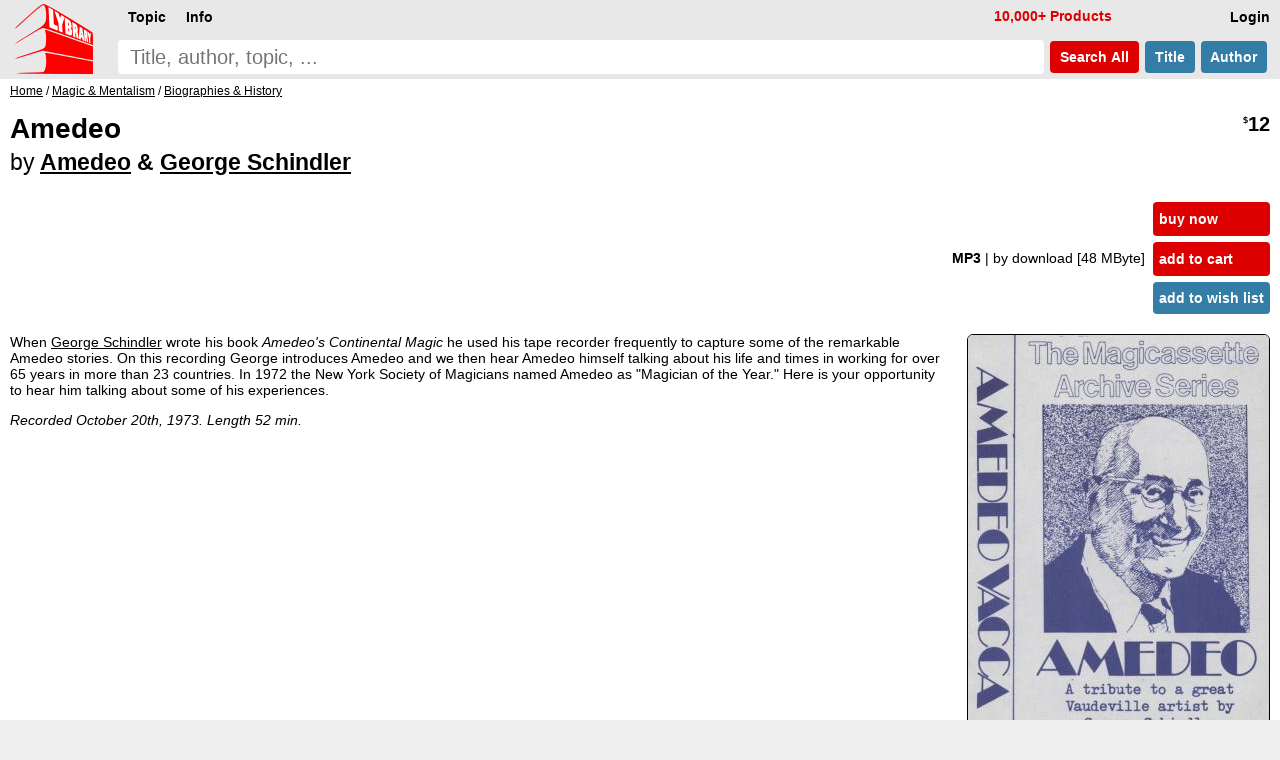

--- FILE ---
content_type: text/html; charset=UTF-8
request_url: https://www.lybrary.com/amedeo-p-72458.html
body_size: 5318
content:
<!DOCTYPE HTML>
<html lang=en>
<head>
<meta name=viewport content="width=device-width, initial-scale=1">
<title>Amedeo by Amedeo &amp; George Schindler : Lybrary.com</title><base href="https://www.lybrary.com/">
<link rel=stylesheet href="stylesheet.css">
<link rel="apple-touch-icon" sizes="180x180" href="apple-touch-icon.png">
<link rel=icon type="image/png" sizes="32x32" href="favicon-32x32.png">
<link rel=icon type="image/png" sizes="16x16" href="favicon-16x16.png">
<link rel=manifest href="site.webmanifest">
<link rel="mask-icon" href="safari-pinned-tab.svg" color="#ff0000">
<meta name="msapplication-TileColor" content="#2d89ef">
<meta name="theme-color" content="#090808"><meta property="og:type" content="product"><meta property="og:title" content="Amedeo by Amedeo &amp; George Schindler"><meta name=description property="og:description" content="When George Schindler wrote his book Amedeo&#039;s Continental Magic he used his tape recorder frequently to capture some of the remarkable Amedeo stories. On this recording George introduces Amedeo and we then hear Amedeo himself talking about his life and times in working for over 65 years in more than..."><meta property="og:image" content="https://www.lybrary.com/images/amedeo-vacca.jpg"><meta property="og:url" content="https://www.lybrary.com/amedeo-p-72458.html"><meta property="og:site_name" content="Lybrary.com"><meta name="twitter:card" content="summary"><link rel=canonical href="https://www.lybrary.com/amedeo-p-72458.html">
<style>
@media(min-width:1500px){picture>img{width:auto;height:800px}}@media(max-width:600px){picture>img{width:auto;height:180px}}
input[type=radio].selOpt:checked ~ span{background-color:#fdd}
.bundle{background:#e9f4fc}
.roman{list-style-type:lower-roman}
.col2{
	column-count:2;
	column-gap:3em}
@media (max-width: 800px){
	.col2{column-count: auto}
}
.thumbnail{
	object-fit: cover;
	max-width: 180px;
	max-height: 70px;
	cursor: pointer;
	opacity: 0.5;
	margin: 5px;
    border-radius: 6px;
	border: 1px solid black;
}
.thumbnail:hover{
	opacity:1;
}
.active{
	opacity:1;
}
#thumbnail-wrapper{
	contain: inline-size;
	min-height: 80px;
	align-items: center;
    margin: 0 0 0 15px;
}
.aisum{
	background:#f4fcff;
	padding:5px;
}
.aisum::before {
  content: "AI generated summary: ";
  font-size:smaller;
  font-style: italic;
  color:#333;
  display: block;
  padding-bottom:15px;
}
</style>
<!-- BEGIN MerchantWidget Code -->
<script id='merchantWidgetScript'
        src="https://www.gstatic.com/shopping/merchant/merchantwidget.js"
        defer>
</script>
<script>
merchantWidgetScript.addEventListener('load', function () {
	merchantwidget.start({position: 'RIGHT_BOTTOM'});
});
</script>
<!-- END MerchantWidget Code -->
</head>
<body><script defer src="includes/header.js"></script>
<div id=hdr><form name=quick_find action="search.php" method=get><table><tr>
<td rowspan=2><a href="/"><img src="images/magic-poker-chess-ebooks-lybrary-gr.png" srcset="images/magic-poker-chess-ebooks-lybrary-gr.2x.png 2x" alt="Lybrary.com: ebooks and download videos" width=78 height=70 id=sl></a></td>
<td colspan=4 class=w100>
<nav id=nav>
<ul class=menu>
<li id=loginb1><a href="login.php" rel=nofollow class=mbx>Login</a></li>
<li id=cob2><a href="checkout_shipping.php" class="mbx hl" rel=nofollow>Pay</a></li>
<li id=cartb1><a href="shopping_cart.php" class=mbx rel=nofollow>Cart<span class=smallText id=cartb1n></span></a></li>
<li style="float:left"><div class="mn-firstlevel mn-open" onclick="" id=c0><span class=mbx>Topic</span><ul class=mega id=ul0></ul></div></li>
<li style="float:left"><div class="mn-firstlevel mn-open" onclick="" id=cinfo2><span class=mbx>Info</span><ul class=mega id=ulinfo2></ul></div></li>
<li id=infox class="hl not600">10,000+ Products</li>
</ul>
<script>
cob2.style.visibility = 'hidden';
cartb1.style.visibility = 'hidden';
</script>
</nav>
</td></tr><tr>
<td class=w100><label for=sif id=sil>search phrase</label><input type=search name=keywords maxlength=256 placeholder="Title, author, topic, ..." id=sif size=40 required></td>
<td><button type=submit class="but2 butRe sc" style="margin-left:6px">&nbsp;Search<span class=notmobi> All</span>&nbsp;</button></td>
<td><button type=submit name=searchin value=title class="but2 butBl sc notmobi">&nbsp;Title&nbsp;</button></td>
<td style="padding-right:10px"><button type=submit name=searchin value=author class="but2 butBl sc notmobi">&nbsp;Author&nbsp;</button></td>
</tr></table></form></div>
<div id=bread itemscope itemtype="https://schema.org/BreadcrumbList"><span itemprop="itemListElement" itemscope itemtype="https://schema.org/ListItem"><a itemprop="item" href="/"><span itemprop="name">Home</span></a><meta itemprop="position" content="1"></span> / <span itemprop="itemListElement" itemscope itemtype="https://schema.org/ListItem"><a itemprop="item" href="magic-mentalism-c-21.html"><span itemprop="name">Magic &amp; Mentalism</span></a><meta itemprop="position" content="2"></span> / <span itemprop="itemListElement" itemscope itemtype="https://schema.org/ListItem"><a itemprop="item" href="magic-mentalism-biographies-history-c-21_65.html"><span itemprop="name">Biographies &amp; History</span></a><meta itemprop="position" content="3"></span></div><div id=bdy><div itemscope itemtype="https://schema.org/Product"><form name="cart_quantity" action="amedeo-p-72458.html?action=add_product" method="post"><div class=fll><h1 itemprop=name>Amedeo<br><span style="font-size:smaller"><span style="font-weight:normal">by</span> <a href="amedeo-m-55851.html">Amedeo</a> &amp; <a href="george-schindler-m-55852.html">George Schindler</a></span></h1></div><div class="pageHeading ar flr pt10"><span itemprop=offers itemscope itemtype="https://schema.org/Offer"><meta itemprop=priceCurrency content=USD><meta itemprop=price content="12.00"><meta itemprop=availability content=InStock><meta itemprop=priceValidUntil content="2026-01-30"><span itemprop=hasMerchantReturnPolicy itemscope itemtype="https://schema.org/MerchantReturnPolicy"><meta itemprop=returnPolicyCategory content="https://schema.org/MerchantReturnFiniteReturnWindow"><meta itemprop=merchantReturnDays content=90><meta itemprop=applicableCountry content=US><meta itemprop=applicableCountry content=GB><meta itemprop=applicableCountry content=AU><meta itemprop=applicableCountry content=EU><meta itemprop=returnMethod content="https://schema.org/ReturnByMail"><meta itemprop=returnFees content="https://schema.org/FreeReturn"></span><span itemprop="shippingDetails" itemtype="https://schema.org/OfferShippingDetails" itemscope><span itemprop=shippingRate itemtype="https://schema.org/MonetaryAmount" itemscope><meta itemprop=value content=0><meta itemprop=currency content=USD></span><span itemprop=shippingDestination itemtype="https://schema.org/DefinedRegion" itemscope><meta itemprop=addressCountry content=US></span><span itemprop=deliveryTime itemtype="https://schema.org/ShippingDeliveryTime" itemscope><span itemprop=handlingTime itemtype="https://schema.org/QuantitativeValue" itemscope><meta itemprop=minValue content=0><meta itemprop=maxValue content=0><meta itemprop=unitCode content=DAY></span><span itemprop=transitTime itemtype="https://schema.org/QuantitativeValue" itemscope><meta itemprop=minValue content=0><meta itemprop=maxValue content=0><meta itemprop=unitCode content=DAY></span></span></span><meta itemprop=url content="amedeo-p-72458.html"><span class=psy>$</span>12</span></div><table class=w100>
<tr>
<td><table class=w100>
<tr>
<td class="ar w100 flr500">
<b>MP3 </b><span class=notmobi>| by download<span class=notmobi> [48 MByte]</span> </span><input type=hidden name=id[1] value="12"> &nbsp; </td>
<td class="vt nowrap main flr500"><input type=hidden name=products_id value="72458"><input type=hidden name=source value="wishlist"><div id=ajax1><a href="javascript:ajax_cart_wishlist('buy_now_checkout');" class="but butRe" rel=nofollow>buy now</a><a href="javascript:ajax_cart_wishlist('add_to_cart');" class="but butRe" rel=nofollow>add to cart</a></div><button type=submit class="but butBl">add to wish list</button></td></tr></table></td></tr>
</table>
<div>
<div class=flr><picture>
<source  id=featured600px media="(max-width: 600px)" srcset="images/180/amedeo-vacca.jpg, images/amedeo-vacca.jpg 2.2x, images/800/amedeo-vacca.jpg 4.4x"><source id=featured1500px media="(min-width: 1500px)" srcset="images/800/amedeo-vacca.jpg, images/1600/amedeo-vacca.jpg 2x"><img src="images/amedeo-vacca.jpg" alt="Amedeo by Amedeo & George Schindler" width="301" height="400" srcset="images/800/amedeo-vacca.jpg 2x, images/1600/amedeo-vacca.jpg 4x" style="margin:0 0 0 20px;border-radius:6px;border:1px solid" id=featured itemprop=image></picture>
</div>
<script>
let srcset1 = document.getElementById('featured').srcset
let srcset1_media600px = document.getElementById('featured600px').srcset
let srcset1_media1500px = document.getElementById('featured1500px').srcset
let thumbnails = document.getElementsByClassName('thumbnail')
let activeImages = document.getElementsByClassName('active')
for (var i=0; i < thumbnails.length; i++){
    thumbnails[i].addEventListener('mouseover', function(){
        if (activeImages.length > 0){
            activeImages[0].classList.remove('active')
        }
        this.classList.add('active')
		let new_src = this.src.replace('/thumb/','/')
        document.getElementById('featured').src = new_src
        if (this.id == 'thumbnail1') {
            document.getElementById('featured').srcset = srcset1
            document.getElementById('featured600px').srcset = srcset1_media600px
            document.getElementById('featured1500px').srcset = srcset1_media1500px
        } else {
            document.getElementById('featured').srcset = new_src
            document.getElementById('featured600px').srcset = new_src
            document.getElementById('featured1500px').srcset = new_src
        }
    })
}
</script>
<div itemprop=description><p>When <a href="george-schindler-m-55852.html">George Schindler</a> wrote his book <i>Amedeo's Continental Magic</i> he used his tape recorder frequently to capture some of the remarkable Amedeo stories. On this recording George introduces Amedeo and we then hear Amedeo himself talking about his life and times in working for over 65 years in more than 23 countries. In 1972 the New York Society of Magicians named Amedeo as "Magician of the Year." Here is your opportunity to hear him talking about some of his experiences.
<p>
<i>Recorded October 20th, 1973. Length 52 min.</i></div><meta itemprop=sku content="72458"><meta itemprop=mpn content="72458"><div itemprop="brand" itemscope itemtype="http://schema.org/Brand"><meta itemprop=name content="Amedeo &amp; George Schindler"></div><br style="clear:both"><div class=flr><a href="product_reviews_write.php?products_id=72458" class="but2 butBl" rel=nofollow>Write your own review</a></div><br style="clear:both"><div itemprop=manufacturer itemscope itemtype="https://schema.org/Organization"><p>Publisher: <a href="Martin_Breese-v.html" itemprop=url><u itemprop=name>Martin Breese</u></a></div></div></form><script>
function scrollButtons(n){var t=document.querySelector("#"+n+' > input[type="radio"]:checked + label + .tab');t===null&&(t=document.querySelector("#"+n+" > .infs"));t!==null&&scrollDiv(t)}function scrollDiv(n){var t=n.id;n.scrollWidth>n.clientWidth?(document.querySelector("#"+t+" .rscroll").style.display=n.scrollLeft>0?"":"none",document.querySelector("#"+t+" .lscroll").style.display=Math.abs(n.scrollWidth-n.scrollLeft-n.clientWidth)<4?"none":""):(document.querySelector("#"+t+" .rscroll").style.display="none",document.querySelector("#"+t+" .lscroll").style.display="none")}window.addEventListener("load",function(){scrollButtons("infs1")});window.addEventListener("resize",()=>{scrollButtons("infs1")})
</script>
<div id=infs1 class=infs-cont style="clear:both"><h2 class=infs-h>Popular from Amedeo & George Schindler:</h2><div class=infs id=infs1_also style="height:260px" onscroll="scrollDiv(this)"><button class=rscroll onclick="document.getElementById('infs1_also').scrollLeft -= Math.round(window.innerWidth * 0.8);">&#x25C4;</button><button class=lscroll onclick="document.getElementById('infs1_also').scrollLeft += Math.round(window.innerWidth * 0.8);">&#x25BA;</button>&nbsp;&nbsp;<div class=card><a href="listen-and-learn-ventriloquism-p-96031.html" class=tt><img loading=lazy src="images/180/listen-and-learn-vent.jpg" alt="Listen and Learn Ventriloquism by George Schindler" width=116 height=180 srcset="images/listen-and-learn-vent.jpg 2.2x" class=tt-img><div class=ttt style="max-width:106px"><b>Listen and Learn Ventriloquism</b><br>George Schindler<br><span class=psy>$</span>15 </div></a></div><div class=card><a href="up-close-with-schindler-volume-3-p-92292.html" class=tt><img loading=lazy src="images/180/up-close-with-schindler-3.jpg" alt="Up Close with Schindler Volume 3 by George Schindler" width=137 height=180 srcset="images/up-close-with-schindler-3.jpg 2.2x" class=tt-img><div class=ttt style="max-width:127px"><b>Up Close with Schindler Volume 3</b><br>George Schindler<br><span class=psy>$</span>9 </div></a></div><div class=card><a href="up-close-with-schindler-volume-1-p-92290.html" class=tt><img loading=lazy src="images/180/up-close-with-schindler-1.jpg" alt="Up Close with Schindler Volume 1 by George Schindler" width=120 height=180 srcset="images/up-close-with-schindler-1.jpg 2.2x" class=tt-img><div class=ttt style="max-width:110px"><b>Up Close with Schindler Volume 1</b><br>George Schindler<br><span class=psy>$</span>9 </div></a></div><div class=card><a href="magic-with-cards-p-924347.html" class=tt><img loading=lazy src="images/180/magic-with-cards.jpg" alt="Magic with Cards by Frank Garcia & George Schindler" width=117 height=180 srcset="images/magic-with-cards.jpg 2.2x" class=tt-img><div class=ttt style="max-width:107px"><b>Magic with Cards</b><br>Frank Garcia &amp; George Schindler<br><span class=psy>$</span>20 </div></a></div><div class=card><a href="amedeo-lecture-p-926196.html" class=tt><img loading=lazy src="images/180/amedeo-lecture.jpg" alt="Amedeo Lecture by Amedeo" width=134 height=180 srcset="images/amedeo-lecture.jpg 2.2x" class=tt-img><div class=ttt style="max-width:124px"><b>Amedeo Lecture</b><br>Amedeo<br><span class=psy>$</span>10 </div></a></div><div class=card><a href="up-close-with-schindler-volume-2-p-92291.html" class=tt><img loading=lazy src="images/180/up-close-with-schindler-2.jpg" alt="Up Close with Schindler Volume 2 by George Schindler" width=119 height=180 srcset="images/up-close-with-schindler-2.jpg 2.2x" class=tt-img><div class=ttt style="max-width:109px"><b>Up Close with Schindler Volume 2</b><br>George Schindler<br><span class=psy>$</span>9 </div></a></div></div></div><div style="line-height:1.8;"><meta itemprop=itemCondition content=NewCondition><h2>This product is listed under the following topics:</h2><p><a href="magic-mentalism-c-21.html">Magic &amp; Mentalism</a> &#47; <a href="magic-mentalism-biographies-history-c-21_65.html">Biographies &amp; History</a><p><a href="magic-mentalism-c-21.html">Magic &amp; Mentalism</a> &#47; <a href="magic-mentalism-audio-c-21_75.html">Audio</a> &#47; <a href="magic-mentalism-audio-martin-breese-audio-c-21_75_3956.html">Martin Breese Audio</a></div></div></div>
<nav id=ftr>
<img usemap="#social" src="images/social-square.svg" loading=lazy alt="Social media links" width=122 height=32>
<map name=social>
<area shape=rect coords="0,0,27,32" href="https://www.x.com/lybrary" target="_blank" alt="Lybrary.com Twitter page">
<area shape=rect coords="30,0,58,32" href="https://www.facebook.com/lybrary" target="_blank" alt="Lybrary.com Facebook page">
<area shape=rect coords="62,0,90,32" href="https://www.youtube.com/lybrary" target="_blank" alt="Lybrary.com YouTube page">
<area shape=rect coords="94,0,122,32" href="https://www.pinterest.com/lybrary" target="_blank" alt="Lybrary.com Pinterest page">
</map>
<div id=cprt>&#169; 2026 Lybrary.com</div>
<ul class="multicoltopic alist2" style="padding-left:0px">
<li class=mct-li><b><a href="magic-c-21.html">Magic</a></b></li>
<li class=mct-li><b><a href="gambling-c-22.html">Gambling</a></b></li>
<li class=mct-li><b><a href="games-c-23.html">Games</a></b></li>
<li class=mct-li><b><a href="juggling-c-39.html">Juggling</a></b></li>
<li class=mct-li><b><a href="nonfiction-c-34.html">Nonfiction</a></b></li>
<li class=mct-li><b><a href="fiction-c-116.html">Fiction</a></b></li>
<li class=mct-li><b><a href="minitesla-c-4883.html">miniTesla</a></b></li>
<li class=mct-li><b><a href="arthur-dailey-photos-c-242.html">Arthur Dailey</a></b></li>
<li class=mct-li><b><a href="ernest-hemingway-c-1115.html">Ernest Hemingway</a></b></li>
<li class=mct-li><a href="news.html">Articles</a></li>
<li class=mct-li><a href="contact_us.php" rel="nofollow">Contact</a></li>
<li class=mct-li><a href="faq.html">FAQ</a></li>
<li class=mct-li><a href="policies.html">Policies</a></li>
<li class=mct-li><a href="reviews.php">Reviews</a></li>
<li class=mct-li><a href="testimonials.html">Testimonials</a></li>
<li class=mct-li><a href="sitemap.html">Site Map</a></li>
</ul>
</nav></body>
<script>
//scroll on swipe infs
if ('ontouchstart' in window || navigator.maxTouchPoints > 0) {
	let startX = 0;
	let scrollStart = 0;
	let isSwiping = false;

	function swipestart(e) {
		if (e.touches.length > 1) return;
		startX = e.touches[0].clientX;
		scrollStart = e.currentTarget.scrollLeft;
		isSwiping = true;
	}

	function swipemove(e) {
		if (!isSwiping) return;
		const currentX = e.touches[0].clientX;
		const diffX = startX - currentX;

		// Apply the total delta from original position
		e.currentTarget.scrollLeft = scrollStart + diffX;

		// Prevent vertical scroll while swiping horizontally
		if (Math.abs(diffX) > 10) {
			e.preventDefault();
		}
	}

	function swipestop() {
		isSwiping = false;
	}

	const infs = document.querySelectorAll('.infs');
	infs.forEach(el => {
		el.addEventListener('touchstart', swipestart, { passive: true });
		el.addEventListener('touchmove', swipemove, { passive: false });
		el.addEventListener('touchend', swipestop);
	});
}
</script>
</html>
